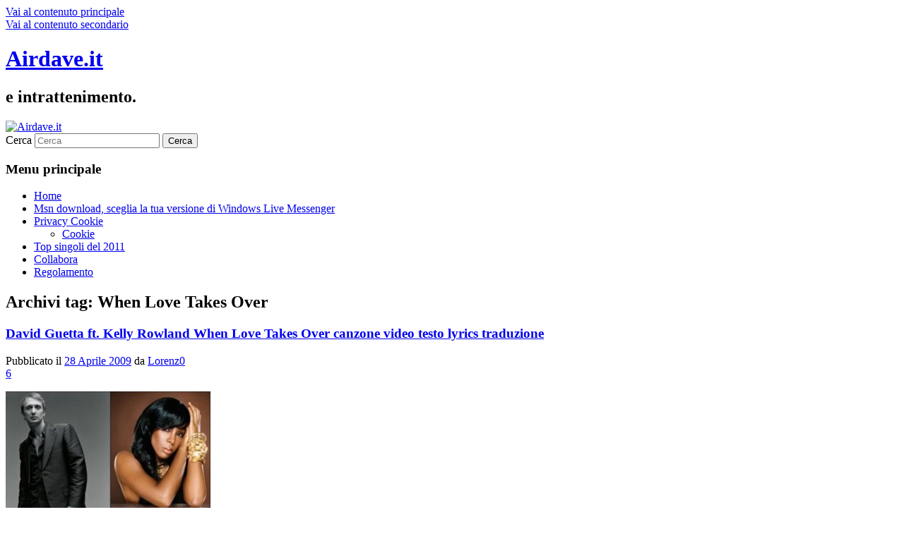

--- FILE ---
content_type: text/html; charset=UTF-8
request_url: https://www.airdave.it/tag/when-love-takes-over/
body_size: 8340
content:
<!DOCTYPE html>
<!--[if IE 6]>
<html id="ie6" dir="ltr" lang="it-IT" prefix="og: https://ogp.me/ns#">
<![endif]-->
<!--[if IE 7]>
<html id="ie7" dir="ltr" lang="it-IT" prefix="og: https://ogp.me/ns#">
<![endif]-->
<!--[if IE 8]>
<html id="ie8" dir="ltr" lang="it-IT" prefix="og: https://ogp.me/ns#">
<![endif]-->
<!--[if !(IE 6) & !(IE 7) & !(IE 8)]><!-->
<html dir="ltr" lang="it-IT" prefix="og: https://ogp.me/ns#">
<!--<![endif]-->
<head>
<meta charset="UTF-8" />
<meta name="viewport" content="width=device-width, initial-scale=1.0" />
<title>
When Love Takes Over - Airdave.itAirdave.it	</title>
<link rel="profile" href="https://gmpg.org/xfn/11" />
<link rel="stylesheet" type="text/css" media="all" href="https://www.airdave.it/wordpress/wp-content/themes/twentyeleven/style.css?ver=20250415" />
<link rel="pingback" href="https://www.airdave.it/wordpress/xmlrpc.php">
<!--[if lt IE 9]>
<script src="https://www.airdave.it/wordpress/wp-content/themes/twentyeleven/js/html5.js?ver=3.7.0" type="text/javascript"></script>
<![endif]-->

		<!-- All in One SEO 4.9.2 - aioseo.com -->
	<meta name="robots" content="max-image-preview:large" />
	<link rel="canonical" href="https://www.airdave.it/tag/when-love-takes-over/" />
	<meta name="generator" content="All in One SEO (AIOSEO) 4.9.2" />
		<script type="application/ld+json" class="aioseo-schema">
			{"@context":"https:\/\/schema.org","@graph":[{"@type":"BreadcrumbList","@id":"https:\/\/www.airdave.it\/tag\/when-love-takes-over\/#breadcrumblist","itemListElement":[{"@type":"ListItem","@id":"https:\/\/www.airdave.it#listItem","position":1,"name":"Home","item":"https:\/\/www.airdave.it","nextItem":{"@type":"ListItem","@id":"https:\/\/www.airdave.it\/tag\/when-love-takes-over\/#listItem","name":"When Love Takes Over"}},{"@type":"ListItem","@id":"https:\/\/www.airdave.it\/tag\/when-love-takes-over\/#listItem","position":2,"name":"When Love Takes Over","previousItem":{"@type":"ListItem","@id":"https:\/\/www.airdave.it#listItem","name":"Home"}}]},{"@type":"CollectionPage","@id":"https:\/\/www.airdave.it\/tag\/when-love-takes-over\/#collectionpage","url":"https:\/\/www.airdave.it\/tag\/when-love-takes-over\/","name":"When Love Takes Over - Airdave.it","inLanguage":"it-IT","isPartOf":{"@id":"https:\/\/www.airdave.it\/#website"},"breadcrumb":{"@id":"https:\/\/www.airdave.it\/tag\/when-love-takes-over\/#breadcrumblist"}},{"@type":"Organization","@id":"https:\/\/www.airdave.it\/#organization","name":"Airdave.it","description":"e intrattenimento.","url":"https:\/\/www.airdave.it\/"},{"@type":"WebSite","@id":"https:\/\/www.airdave.it\/#website","url":"https:\/\/www.airdave.it\/","name":"Airdave.it","description":"e intrattenimento.","inLanguage":"it-IT","publisher":{"@id":"https:\/\/www.airdave.it\/#organization"}}]}
		</script>
		<!-- All in One SEO -->

<link rel="alternate" type="application/rss+xml" title="Airdave.it &raquo; Feed" href="https://www.airdave.it/feed/" />
<link rel="alternate" type="application/rss+xml" title="Airdave.it &raquo; Feed dei commenti" href="https://www.airdave.it/comments/feed/" />
<link rel="alternate" type="application/rss+xml" title="Airdave.it &raquo; When Love Takes Over Feed del tag" href="https://www.airdave.it/tag/when-love-takes-over/feed/" />
<style id='wp-img-auto-sizes-contain-inline-css' type='text/css'>
img:is([sizes=auto i],[sizes^="auto," i]){contain-intrinsic-size:3000px 1500px}
/*# sourceURL=wp-img-auto-sizes-contain-inline-css */
</style>
<style id='wp-emoji-styles-inline-css' type='text/css'>

	img.wp-smiley, img.emoji {
		display: inline !important;
		border: none !important;
		box-shadow: none !important;
		height: 1em !important;
		width: 1em !important;
		margin: 0 0.07em !important;
		vertical-align: -0.1em !important;
		background: none !important;
		padding: 0 !important;
	}
/*# sourceURL=wp-emoji-styles-inline-css */
</style>
<style id='wp-block-library-inline-css' type='text/css'>
:root{--wp-block-synced-color:#7a00df;--wp-block-synced-color--rgb:122,0,223;--wp-bound-block-color:var(--wp-block-synced-color);--wp-editor-canvas-background:#ddd;--wp-admin-theme-color:#007cba;--wp-admin-theme-color--rgb:0,124,186;--wp-admin-theme-color-darker-10:#006ba1;--wp-admin-theme-color-darker-10--rgb:0,107,160.5;--wp-admin-theme-color-darker-20:#005a87;--wp-admin-theme-color-darker-20--rgb:0,90,135;--wp-admin-border-width-focus:2px}@media (min-resolution:192dpi){:root{--wp-admin-border-width-focus:1.5px}}.wp-element-button{cursor:pointer}:root .has-very-light-gray-background-color{background-color:#eee}:root .has-very-dark-gray-background-color{background-color:#313131}:root .has-very-light-gray-color{color:#eee}:root .has-very-dark-gray-color{color:#313131}:root .has-vivid-green-cyan-to-vivid-cyan-blue-gradient-background{background:linear-gradient(135deg,#00d084,#0693e3)}:root .has-purple-crush-gradient-background{background:linear-gradient(135deg,#34e2e4,#4721fb 50%,#ab1dfe)}:root .has-hazy-dawn-gradient-background{background:linear-gradient(135deg,#faaca8,#dad0ec)}:root .has-subdued-olive-gradient-background{background:linear-gradient(135deg,#fafae1,#67a671)}:root .has-atomic-cream-gradient-background{background:linear-gradient(135deg,#fdd79a,#004a59)}:root .has-nightshade-gradient-background{background:linear-gradient(135deg,#330968,#31cdcf)}:root .has-midnight-gradient-background{background:linear-gradient(135deg,#020381,#2874fc)}:root{--wp--preset--font-size--normal:16px;--wp--preset--font-size--huge:42px}.has-regular-font-size{font-size:1em}.has-larger-font-size{font-size:2.625em}.has-normal-font-size{font-size:var(--wp--preset--font-size--normal)}.has-huge-font-size{font-size:var(--wp--preset--font-size--huge)}.has-text-align-center{text-align:center}.has-text-align-left{text-align:left}.has-text-align-right{text-align:right}.has-fit-text{white-space:nowrap!important}#end-resizable-editor-section{display:none}.aligncenter{clear:both}.items-justified-left{justify-content:flex-start}.items-justified-center{justify-content:center}.items-justified-right{justify-content:flex-end}.items-justified-space-between{justify-content:space-between}.screen-reader-text{border:0;clip-path:inset(50%);height:1px;margin:-1px;overflow:hidden;padding:0;position:absolute;width:1px;word-wrap:normal!important}.screen-reader-text:focus{background-color:#ddd;clip-path:none;color:#444;display:block;font-size:1em;height:auto;left:5px;line-height:normal;padding:15px 23px 14px;text-decoration:none;top:5px;width:auto;z-index:100000}html :where(.has-border-color){border-style:solid}html :where([style*=border-top-color]){border-top-style:solid}html :where([style*=border-right-color]){border-right-style:solid}html :where([style*=border-bottom-color]){border-bottom-style:solid}html :where([style*=border-left-color]){border-left-style:solid}html :where([style*=border-width]){border-style:solid}html :where([style*=border-top-width]){border-top-style:solid}html :where([style*=border-right-width]){border-right-style:solid}html :where([style*=border-bottom-width]){border-bottom-style:solid}html :where([style*=border-left-width]){border-left-style:solid}html :where(img[class*=wp-image-]){height:auto;max-width:100%}:where(figure){margin:0 0 1em}html :where(.is-position-sticky){--wp-admin--admin-bar--position-offset:var(--wp-admin--admin-bar--height,0px)}@media screen and (max-width:600px){html :where(.is-position-sticky){--wp-admin--admin-bar--position-offset:0px}}

/*# sourceURL=wp-block-library-inline-css */
</style><style id='global-styles-inline-css' type='text/css'>
:root{--wp--preset--aspect-ratio--square: 1;--wp--preset--aspect-ratio--4-3: 4/3;--wp--preset--aspect-ratio--3-4: 3/4;--wp--preset--aspect-ratio--3-2: 3/2;--wp--preset--aspect-ratio--2-3: 2/3;--wp--preset--aspect-ratio--16-9: 16/9;--wp--preset--aspect-ratio--9-16: 9/16;--wp--preset--color--black: #000;--wp--preset--color--cyan-bluish-gray: #abb8c3;--wp--preset--color--white: #fff;--wp--preset--color--pale-pink: #f78da7;--wp--preset--color--vivid-red: #cf2e2e;--wp--preset--color--luminous-vivid-orange: #ff6900;--wp--preset--color--luminous-vivid-amber: #fcb900;--wp--preset--color--light-green-cyan: #7bdcb5;--wp--preset--color--vivid-green-cyan: #00d084;--wp--preset--color--pale-cyan-blue: #8ed1fc;--wp--preset--color--vivid-cyan-blue: #0693e3;--wp--preset--color--vivid-purple: #9b51e0;--wp--preset--color--blue: #1982d1;--wp--preset--color--dark-gray: #373737;--wp--preset--color--medium-gray: #666;--wp--preset--color--light-gray: #e2e2e2;--wp--preset--gradient--vivid-cyan-blue-to-vivid-purple: linear-gradient(135deg,rgb(6,147,227) 0%,rgb(155,81,224) 100%);--wp--preset--gradient--light-green-cyan-to-vivid-green-cyan: linear-gradient(135deg,rgb(122,220,180) 0%,rgb(0,208,130) 100%);--wp--preset--gradient--luminous-vivid-amber-to-luminous-vivid-orange: linear-gradient(135deg,rgb(252,185,0) 0%,rgb(255,105,0) 100%);--wp--preset--gradient--luminous-vivid-orange-to-vivid-red: linear-gradient(135deg,rgb(255,105,0) 0%,rgb(207,46,46) 100%);--wp--preset--gradient--very-light-gray-to-cyan-bluish-gray: linear-gradient(135deg,rgb(238,238,238) 0%,rgb(169,184,195) 100%);--wp--preset--gradient--cool-to-warm-spectrum: linear-gradient(135deg,rgb(74,234,220) 0%,rgb(151,120,209) 20%,rgb(207,42,186) 40%,rgb(238,44,130) 60%,rgb(251,105,98) 80%,rgb(254,248,76) 100%);--wp--preset--gradient--blush-light-purple: linear-gradient(135deg,rgb(255,206,236) 0%,rgb(152,150,240) 100%);--wp--preset--gradient--blush-bordeaux: linear-gradient(135deg,rgb(254,205,165) 0%,rgb(254,45,45) 50%,rgb(107,0,62) 100%);--wp--preset--gradient--luminous-dusk: linear-gradient(135deg,rgb(255,203,112) 0%,rgb(199,81,192) 50%,rgb(65,88,208) 100%);--wp--preset--gradient--pale-ocean: linear-gradient(135deg,rgb(255,245,203) 0%,rgb(182,227,212) 50%,rgb(51,167,181) 100%);--wp--preset--gradient--electric-grass: linear-gradient(135deg,rgb(202,248,128) 0%,rgb(113,206,126) 100%);--wp--preset--gradient--midnight: linear-gradient(135deg,rgb(2,3,129) 0%,rgb(40,116,252) 100%);--wp--preset--font-size--small: 13px;--wp--preset--font-size--medium: 20px;--wp--preset--font-size--large: 36px;--wp--preset--font-size--x-large: 42px;--wp--preset--spacing--20: 0.44rem;--wp--preset--spacing--30: 0.67rem;--wp--preset--spacing--40: 1rem;--wp--preset--spacing--50: 1.5rem;--wp--preset--spacing--60: 2.25rem;--wp--preset--spacing--70: 3.38rem;--wp--preset--spacing--80: 5.06rem;--wp--preset--shadow--natural: 6px 6px 9px rgba(0, 0, 0, 0.2);--wp--preset--shadow--deep: 12px 12px 50px rgba(0, 0, 0, 0.4);--wp--preset--shadow--sharp: 6px 6px 0px rgba(0, 0, 0, 0.2);--wp--preset--shadow--outlined: 6px 6px 0px -3px rgb(255, 255, 255), 6px 6px rgb(0, 0, 0);--wp--preset--shadow--crisp: 6px 6px 0px rgb(0, 0, 0);}:where(.is-layout-flex){gap: 0.5em;}:where(.is-layout-grid){gap: 0.5em;}body .is-layout-flex{display: flex;}.is-layout-flex{flex-wrap: wrap;align-items: center;}.is-layout-flex > :is(*, div){margin: 0;}body .is-layout-grid{display: grid;}.is-layout-grid > :is(*, div){margin: 0;}:where(.wp-block-columns.is-layout-flex){gap: 2em;}:where(.wp-block-columns.is-layout-grid){gap: 2em;}:where(.wp-block-post-template.is-layout-flex){gap: 1.25em;}:where(.wp-block-post-template.is-layout-grid){gap: 1.25em;}.has-black-color{color: var(--wp--preset--color--black) !important;}.has-cyan-bluish-gray-color{color: var(--wp--preset--color--cyan-bluish-gray) !important;}.has-white-color{color: var(--wp--preset--color--white) !important;}.has-pale-pink-color{color: var(--wp--preset--color--pale-pink) !important;}.has-vivid-red-color{color: var(--wp--preset--color--vivid-red) !important;}.has-luminous-vivid-orange-color{color: var(--wp--preset--color--luminous-vivid-orange) !important;}.has-luminous-vivid-amber-color{color: var(--wp--preset--color--luminous-vivid-amber) !important;}.has-light-green-cyan-color{color: var(--wp--preset--color--light-green-cyan) !important;}.has-vivid-green-cyan-color{color: var(--wp--preset--color--vivid-green-cyan) !important;}.has-pale-cyan-blue-color{color: var(--wp--preset--color--pale-cyan-blue) !important;}.has-vivid-cyan-blue-color{color: var(--wp--preset--color--vivid-cyan-blue) !important;}.has-vivid-purple-color{color: var(--wp--preset--color--vivid-purple) !important;}.has-black-background-color{background-color: var(--wp--preset--color--black) !important;}.has-cyan-bluish-gray-background-color{background-color: var(--wp--preset--color--cyan-bluish-gray) !important;}.has-white-background-color{background-color: var(--wp--preset--color--white) !important;}.has-pale-pink-background-color{background-color: var(--wp--preset--color--pale-pink) !important;}.has-vivid-red-background-color{background-color: var(--wp--preset--color--vivid-red) !important;}.has-luminous-vivid-orange-background-color{background-color: var(--wp--preset--color--luminous-vivid-orange) !important;}.has-luminous-vivid-amber-background-color{background-color: var(--wp--preset--color--luminous-vivid-amber) !important;}.has-light-green-cyan-background-color{background-color: var(--wp--preset--color--light-green-cyan) !important;}.has-vivid-green-cyan-background-color{background-color: var(--wp--preset--color--vivid-green-cyan) !important;}.has-pale-cyan-blue-background-color{background-color: var(--wp--preset--color--pale-cyan-blue) !important;}.has-vivid-cyan-blue-background-color{background-color: var(--wp--preset--color--vivid-cyan-blue) !important;}.has-vivid-purple-background-color{background-color: var(--wp--preset--color--vivid-purple) !important;}.has-black-border-color{border-color: var(--wp--preset--color--black) !important;}.has-cyan-bluish-gray-border-color{border-color: var(--wp--preset--color--cyan-bluish-gray) !important;}.has-white-border-color{border-color: var(--wp--preset--color--white) !important;}.has-pale-pink-border-color{border-color: var(--wp--preset--color--pale-pink) !important;}.has-vivid-red-border-color{border-color: var(--wp--preset--color--vivid-red) !important;}.has-luminous-vivid-orange-border-color{border-color: var(--wp--preset--color--luminous-vivid-orange) !important;}.has-luminous-vivid-amber-border-color{border-color: var(--wp--preset--color--luminous-vivid-amber) !important;}.has-light-green-cyan-border-color{border-color: var(--wp--preset--color--light-green-cyan) !important;}.has-vivid-green-cyan-border-color{border-color: var(--wp--preset--color--vivid-green-cyan) !important;}.has-pale-cyan-blue-border-color{border-color: var(--wp--preset--color--pale-cyan-blue) !important;}.has-vivid-cyan-blue-border-color{border-color: var(--wp--preset--color--vivid-cyan-blue) !important;}.has-vivid-purple-border-color{border-color: var(--wp--preset--color--vivid-purple) !important;}.has-vivid-cyan-blue-to-vivid-purple-gradient-background{background: var(--wp--preset--gradient--vivid-cyan-blue-to-vivid-purple) !important;}.has-light-green-cyan-to-vivid-green-cyan-gradient-background{background: var(--wp--preset--gradient--light-green-cyan-to-vivid-green-cyan) !important;}.has-luminous-vivid-amber-to-luminous-vivid-orange-gradient-background{background: var(--wp--preset--gradient--luminous-vivid-amber-to-luminous-vivid-orange) !important;}.has-luminous-vivid-orange-to-vivid-red-gradient-background{background: var(--wp--preset--gradient--luminous-vivid-orange-to-vivid-red) !important;}.has-very-light-gray-to-cyan-bluish-gray-gradient-background{background: var(--wp--preset--gradient--very-light-gray-to-cyan-bluish-gray) !important;}.has-cool-to-warm-spectrum-gradient-background{background: var(--wp--preset--gradient--cool-to-warm-spectrum) !important;}.has-blush-light-purple-gradient-background{background: var(--wp--preset--gradient--blush-light-purple) !important;}.has-blush-bordeaux-gradient-background{background: var(--wp--preset--gradient--blush-bordeaux) !important;}.has-luminous-dusk-gradient-background{background: var(--wp--preset--gradient--luminous-dusk) !important;}.has-pale-ocean-gradient-background{background: var(--wp--preset--gradient--pale-ocean) !important;}.has-electric-grass-gradient-background{background: var(--wp--preset--gradient--electric-grass) !important;}.has-midnight-gradient-background{background: var(--wp--preset--gradient--midnight) !important;}.has-small-font-size{font-size: var(--wp--preset--font-size--small) !important;}.has-medium-font-size{font-size: var(--wp--preset--font-size--medium) !important;}.has-large-font-size{font-size: var(--wp--preset--font-size--large) !important;}.has-x-large-font-size{font-size: var(--wp--preset--font-size--x-large) !important;}
/*# sourceURL=global-styles-inline-css */
</style>

<style id='classic-theme-styles-inline-css' type='text/css'>
/*! This file is auto-generated */
.wp-block-button__link{color:#fff;background-color:#32373c;border-radius:9999px;box-shadow:none;text-decoration:none;padding:calc(.667em + 2px) calc(1.333em + 2px);font-size:1.125em}.wp-block-file__button{background:#32373c;color:#fff;text-decoration:none}
/*# sourceURL=/wp-includes/css/classic-themes.min.css */
</style>
<link rel='stylesheet' id='twentyeleven-block-style-css' href='https://www.airdave.it/wordpress/wp-content/themes/twentyeleven/blocks.css?ver=20240703' type='text/css' media='all' />
<link rel="https://api.w.org/" href="https://www.airdave.it/wp-json/" /><link rel="alternate" title="JSON" type="application/json" href="https://www.airdave.it/wp-json/wp/v2/tags/2924" /><link rel="EditURI" type="application/rsd+xml" title="RSD" href="https://www.airdave.it/wordpress/xmlrpc.php?rsd" />
<meta name="generator" content="WordPress 6.9" />
</head>

<body class="archive tag tag-when-love-takes-over tag-2924 wp-embed-responsive wp-theme-twentyeleven two-column right-sidebar">
<div class="skip-link"><a class="assistive-text" href="#content">Vai al contenuto principale</a></div><div class="skip-link"><a class="assistive-text" href="#secondary">Vai al contenuto secondario</a></div><div id="page" class="hfeed">
	<header id="branding">
			<hgroup>
							<h1 id="site-title"><span><a href="https://www.airdave.it/" rel="home" data-wpel-link="internal">Airdave.it</a></span></h1>
				<h2 id="site-description">e intrattenimento.</h2>
			</hgroup>

						<a href="https://www.airdave.it/" rel="home" data-wpel-link="internal">
				<img src="https://www.airdave.it/wordpress/wp-content/themes/twentyeleven/images/headers/wheel.jpg" width="1000" height="288" alt="Airdave.it" decoding="async" fetchpriority="high" />			</a>
			
									<form method="get" id="searchform" action="https://www.airdave.it/">
		<label for="s" class="assistive-text">Cerca</label>
		<input type="text" class="field" name="s" id="s" placeholder="Cerca" />
		<input type="submit" class="submit" name="submit" id="searchsubmit" value="Cerca" />
	</form>
			
			<nav id="access">
				<h3 class="assistive-text">Menu principale</h3>
				<div class="menu"><ul>
<li ><a href="https://www.airdave.it/" data-wpel-link="internal">Home</a></li><li class="page_item page-item-8825"><a href="https://www.airdave.it/msn/" data-wpel-link="internal">Msn download, sceglia la tua versione di Windows Live Messenger</a></li>
<li class="page_item page-item-25248 page_item_has_children"><a href="https://www.airdave.it/privacy-cookie/" data-wpel-link="internal">Privacy Cookie</a>
<ul class='children'>
	<li class="page_item page-item-25249"><a href="https://www.airdave.it/privacy-cookie/cookie/" data-wpel-link="internal">Cookie</a></li>
</ul>
</li>
<li class="page_item page-item-17726"><a href="https://www.airdave.it/top-singoli-del-2011/" data-wpel-link="internal">Top singoli del 2011</a></li>
<li class="page_item page-item-587"><a href="https://www.airdave.it/collabora/" data-wpel-link="internal">Collabora</a></li>
<li class="page_item page-item-512"><a href="https://www.airdave.it/regolamento/" data-wpel-link="internal">Regolamento</a></li>
</ul></div>
			</nav><!-- #access -->
	</header><!-- #branding -->


	<div id="main">

		<section id="primary">
			<div id="content" role="main">

			
				<header class="page-header">
					<h1 class="page-title">
					Archivi tag: <span>When Love Takes Over</span>					</h1>

									</header>

				
				
					
	<article id="post-7204" class="post-7204 post type-post status-publish format-standard has-post-thumbnail hentry category-david-guetta category-kelly-rowland category-traduzioni-canzoni tag-dance tag-david-guetta tag-david-guetta-ft-kelly-rowland-when-love-takes-over tag-destinys-child tag-house tag-kelly-rowland tag-when-love-takes-over">
		<header class="entry-header">
						<h1 class="entry-title"><a href="https://www.airdave.it/david-guetta-ft-kelly-rowland-when-love-takes-over-canzone-video-testo-lyrics-traduzione-7204/" rel="bookmark" data-wpel-link="internal">David Guetta ft. Kelly Rowland When Love Takes Over canzone video testo lyrics traduzione</a></h1>
			
						<div class="entry-meta">
				<span class="sep">Pubblicato il </span><a href="https://www.airdave.it/david-guetta-ft-kelly-rowland-when-love-takes-over-canzone-video-testo-lyrics-traduzione-7204/" title="2:05" rel="bookmark" data-wpel-link="internal"><time class="entry-date" datetime="2009-04-28T02:05:25+02:00">28 Aprile 2009</time></a><span class="by-author"> <span class="sep"> da </span> <span class="author vcard"><a class="url fn n" href="https://www.airdave.it/author/lorenz0/" title="Visualizza tutti gli articoli di Lorenz0" rel="author" data-wpel-link="internal">Lorenz0</a></span></span>			</div><!-- .entry-meta -->
			
						<div class="comments-link">
				<a href="https://www.airdave.it/david-guetta-ft-kelly-rowland-when-love-takes-over-canzone-video-testo-lyrics-traduzione-7204/#comments" data-wpel-link="internal">6</a>			</div>
					</header><!-- .entry-header -->

				<div class="entry-content">
			<p><img decoding="async" class="alignnone size-medium wp-image-7205" title="kelly rowland davide guetta" src="http://www.airdave.it/wp-content/uploads/cattura6-290x184.jpg" alt="kelly rowland davide guetta" width="290" height="184" srcset="https://www.airdave.it/wordpress/wp-content/uploads/cattura6-290x184.jpg 290w, https://www.airdave.it/wordpress/wp-content/uploads/cattura6.jpg 467w" sizes="(max-width: 290px) 100vw, 290px" /></p>
<p>Dall&#8217;incontro tra il dj francese <strong>David Guetta</strong> e l&#8217;ex Destiny&#8217;s Child <a title="le canzoni di Kelly Rowland" href="http://www.airdave.it/categoria/ascolto/kelly-rowland/" target="_blank" data-wpel-link="internal"><strong>Kelly Rowland</strong></a> nasce <strong>When Love Takes Over</strong>. <a href="https://www.airdave.it/david-guetta-ft-kelly-rowland-when-love-takes-over-canzone-video-testo-lyrics-traduzione-7204/#more-7204" class="more-link" data-wpel-link="internal">Continua a leggere<span class="meta-nav">&rarr;</span></a></p>
					</div><!-- .entry-content -->
		
		<footer class="entry-meta">
			
										<span class="cat-links">
					<span class="entry-utility-prep entry-utility-prep-cat-links">Pubblicato in</span> <a href="https://www.airdave.it/david-guetta/" rel="category tag" data-wpel-link="internal">David Guetta</a>, <a href="https://www.airdave.it/kelly-rowland/" rel="category tag" data-wpel-link="internal">Kelly Rowland</a>, <a href="https://www.airdave.it/testi-traduzioni/traduzioni-canzoni/" rel="category tag" data-wpel-link="internal">Traduzioni Canzoni</a>			</span>
							
										<span class="sep"> | </span>
								<span class="tag-links">
					<span class="entry-utility-prep entry-utility-prep-tag-links">Contrassegnato</span> <a href="https://www.airdave.it/tag/dance/" rel="tag" data-wpel-link="internal">Dance</a>, <a href="https://www.airdave.it/tag/david-guetta/" rel="tag" data-wpel-link="internal">David Guetta</a>, <a href="https://www.airdave.it/tag/david-guetta-ft-kelly-rowland-when-love-takes-over/" rel="tag" data-wpel-link="internal">David Guetta ft. Kelly Rowland When Love Takes Over</a>, <a href="https://www.airdave.it/tag/destinys-child/" rel="tag" data-wpel-link="internal">Destiny's Child</a>, <a href="https://www.airdave.it/tag/house/" rel="tag" data-wpel-link="internal">house</a>, <a href="https://www.airdave.it/tag/kelly-rowland/" rel="tag" data-wpel-link="internal">Kelly Rowland</a>, <a href="https://www.airdave.it/tag/when-love-takes-over/" rel="tag" data-wpel-link="internal">When Love Takes Over</a>			</span>
							
										<span class="sep"> | </span>
						<span class="comments-link"><a href="https://www.airdave.it/david-guetta-ft-kelly-rowland-when-love-takes-over-canzone-video-testo-lyrics-traduzione-7204/#comments" data-wpel-link="internal"><b>6</b> Risposte</a></span>
			
					</footer><!-- .entry-meta -->
	</article><!-- #post-7204 -->

				
				
			
			</div><!-- #content -->
		</section><!-- #primary -->

		<div id="secondary" class="widget-area" role="complementary">
			
		<aside id="recent-posts-3" class="widget widget_recent_entries">
		<h3 class="widget-title">Articoli recenti</h3>
		<ul>
											<li>
					<a href="https://www.airdave.it/paul-auster-e-la-filosofia-del-gioco-tra-caso-liberta-e-abilita-25311/" data-wpel-link="internal">Paul Auster e la filosofia del gioco: tra caso, libertà e abilità</a>
									</li>
											<li>
					<a href="https://www.airdave.it/hashish-nella-musica-un-viaggio-tra-note-epoche-e-trasgressione-25306/" data-wpel-link="internal">Hashish nella musica: un viaggio tra note, epoche e trasgressione</a>
									</li>
											<li>
					<a href="https://www.airdave.it/vantaggi-e-svantaggi-dei-browser-games-25303/" data-wpel-link="internal">Vantaggi e svantaggi dei browser games</a>
									</li>
											<li>
					<a href="https://www.airdave.it/giocare-online-ecco-tutte-le-tendenze-del-momento-25298/" data-wpel-link="internal">Giocare online, ecco tutte le tendenze del momento</a>
									</li>
											<li>
					<a href="https://www.airdave.it/cose-il-cbg-benefici-e-dove-trovarlo-25295/" data-wpel-link="internal">Cos&#8217;è il CBG, benefici e dove trovarlo</a>
									</li>
					</ul>

		</aside><aside id="custom_html-2" class="widget_text widget widget_custom_html"><div class="textwidget custom-html-widget"><div class="box" id="box-lettere-alfabeto">
     <div class="box-titolo">
         <big>Artisti per lettera</big>
     </div>
     <div class="box-contenuto">
         
<a href="https://www.airdave.it/a/" title="Artisti per lettera a" data-wpel-link="internal">a</a> 
<a href="https://www.airdave.it/b/" title="Artisti per lettera b" data-wpel-link="internal">b</a> 
<a href="https://www.airdave.it/c/" title="Artisti per lettera c" data-wpel-link="internal">c</a> 
<a href="https://www.airdave.it/d/" title="Artisti per lettera d" data-wpel-link="internal">d</a> 
<a href="https://www.airdave.it/e/" title="Artisti per lettera e" data-wpel-link="internal">e</a> 
<a href="https://www.airdave.it/f/" title="Artisti per lettera f" data-wpel-link="internal">f</a> 
<a href="https://www.airdave.it/g/" title="Artisti per lettera g" data-wpel-link="internal">g</a> 
<a href="https://www.airdave.it/h/" title="Artisti per lettera h" data-wpel-link="internal">h</a> 
<a href="https://www.airdave.it/i/" title="Artisti per lettera i" data-wpel-link="internal">i</a> 
<a href="https://www.airdave.it/j/" title="Artisti per lettera j" data-wpel-link="internal">j</a> 
<a href="https://www.airdave.it/k/" title="Artisti per lettera k" data-wpel-link="internal">k</a> 
<a href="https://www.airdave.it/l/" title="Artisti per lettera l" data-wpel-link="internal">l</a> 
<a href="https://www.airdave.it/m/" title="Artisti per lettera m" data-wpel-link="internal">m</a> 
<a href="https://www.airdave.it/n/" title="Artisti per lettera n" data-wpel-link="internal">n</a> 
<a href="https://www.airdave.it/o/" title="Artisti per lettera o" data-wpel-link="internal">o</a> 
<a href="https://www.airdave.it/p/" title="Artisti per lettera p" data-wpel-link="internal">p</a> 
<a href="https://www.airdave.it/q/" title="Artisti per lettera q" data-wpel-link="internal">q</a> 
<a href="https://www.airdave.it/r/" title="Artisti per lettera r" data-wpel-link="internal">r</a> 
<a href="https://www.airdave.it/s/" title="Artisti per lettera s" data-wpel-link="internal">s</a> 
<a href="https://www.airdave.it/t/" title="Artisti per lettera t" data-wpel-link="internal">t</a> 
<a href="https://www.airdave.it/u/" title="Artisti per lettera u" data-wpel-link="internal">u</a> 
<a href="https://www.airdave.it/v/" title="Artisti per lettera v" data-wpel-link="internal">v</a> 
<a href="https://www.airdave.it/w/" title="Artisti per lettera w" data-wpel-link="internal">w</a> 
<a href="https://www.airdave.it/x/" title="Artisti per lettera x" data-wpel-link="internal">x</a> 
<a href="https://www.airdave.it/y/" title="Artisti per lettera y" data-wpel-link="internal">y</a> 
<a href="https://www.airdave.it/z/" title="Artisti per lettera z" data-wpel-link="internal">z</a> 
<a href="https://www.airdave.it/0/" title="Artisti per lettera 0" data-wpel-link="internal">0</a> 
<a href="https://www.airdave.it/1/" title="Artisti per lettera 1" data-wpel-link="internal">1</a> 
<a href="https://www.airdave.it/2/" title="Artisti per lettera 2" data-wpel-link="internal">2</a> 
<a href="https://www.airdave.it/3/" title="Artisti per lettera 3" data-wpel-link="internal">3</a> 
<a href="https://www.airdave.it/4/" title="Artisti per lettera 4" data-wpel-link="internal">4</a> 
<a href="https://www.airdave.it/5/" title="Artisti per lettera 5" data-wpel-link="internal">5</a> 
<a href="https://www.airdave.it/6/" title="Artisti per lettera 6" data-wpel-link="internal">6</a> 
<a href="https://www.airdave.it/7/" title="Artisti per lettera 7" data-wpel-link="internal">7</a> 
<a href="https://www.airdave.it/8/" title="Artisti per lettera 8" data-wpel-link="internal">8</a> 
<a href="https://www.airdave.it/9/" title="Artisti per lettera 9" data-wpel-link="internal">9</a> 

         <div class="cl"></div>
     </div>
</div></div></aside>		</div><!-- #secondary .widget-area -->

	</div><!-- #main -->

	<footer id="colophon">

			

			<div id="site-generator">
												<a href="https://wordpress.org/" class="imprint" title="Piattaforma personale di pubblicazione semantica" data-wpel-link="external" target="_blank" rel="external noopener noreferrer">
					Proudly powered by WordPress				</a>
			</div>
	</footer><!-- #colophon -->
</div><!-- #page -->

<script type="speculationrules">
{"prefetch":[{"source":"document","where":{"and":[{"href_matches":"/*"},{"not":{"href_matches":["/wordpress/wp-*.php","/wordpress/wp-admin/*","/wordpress/wp-content/uploads/*","/wordpress/wp-content/*","/wordpress/wp-content/plugins/*","/wordpress/wp-content/themes/twentyeleven/*","/*\\?(.+)"]}},{"not":{"selector_matches":"a[rel~=\"nofollow\"]"}},{"not":{"selector_matches":".no-prefetch, .no-prefetch a"}}]},"eagerness":"conservative"}]}
</script>
<script type="module"  src="https://www.airdave.it/wordpress/wp-content/plugins/all-in-one-seo-pack/dist/Lite/assets/table-of-contents.95d0dfce.js?ver=4.9.2" id="aioseo/js/src/vue/standalone/blocks/table-of-contents/frontend.js-js"></script>
<script id="wp-emoji-settings" type="application/json">
{"baseUrl":"https://s.w.org/images/core/emoji/17.0.2/72x72/","ext":".png","svgUrl":"https://s.w.org/images/core/emoji/17.0.2/svg/","svgExt":".svg","source":{"concatemoji":"https://www.airdave.it/wordpress/wp-includes/js/wp-emoji-release.min.js?ver=6.9"}}
</script>
<script type="module">
/* <![CDATA[ */
/*! This file is auto-generated */
const a=JSON.parse(document.getElementById("wp-emoji-settings").textContent),o=(window._wpemojiSettings=a,"wpEmojiSettingsSupports"),s=["flag","emoji"];function i(e){try{var t={supportTests:e,timestamp:(new Date).valueOf()};sessionStorage.setItem(o,JSON.stringify(t))}catch(e){}}function c(e,t,n){e.clearRect(0,0,e.canvas.width,e.canvas.height),e.fillText(t,0,0);t=new Uint32Array(e.getImageData(0,0,e.canvas.width,e.canvas.height).data);e.clearRect(0,0,e.canvas.width,e.canvas.height),e.fillText(n,0,0);const a=new Uint32Array(e.getImageData(0,0,e.canvas.width,e.canvas.height).data);return t.every((e,t)=>e===a[t])}function p(e,t){e.clearRect(0,0,e.canvas.width,e.canvas.height),e.fillText(t,0,0);var n=e.getImageData(16,16,1,1);for(let e=0;e<n.data.length;e++)if(0!==n.data[e])return!1;return!0}function u(e,t,n,a){switch(t){case"flag":return n(e,"\ud83c\udff3\ufe0f\u200d\u26a7\ufe0f","\ud83c\udff3\ufe0f\u200b\u26a7\ufe0f")?!1:!n(e,"\ud83c\udde8\ud83c\uddf6","\ud83c\udde8\u200b\ud83c\uddf6")&&!n(e,"\ud83c\udff4\udb40\udc67\udb40\udc62\udb40\udc65\udb40\udc6e\udb40\udc67\udb40\udc7f","\ud83c\udff4\u200b\udb40\udc67\u200b\udb40\udc62\u200b\udb40\udc65\u200b\udb40\udc6e\u200b\udb40\udc67\u200b\udb40\udc7f");case"emoji":return!a(e,"\ud83e\u1fac8")}return!1}function f(e,t,n,a){let r;const o=(r="undefined"!=typeof WorkerGlobalScope&&self instanceof WorkerGlobalScope?new OffscreenCanvas(300,150):document.createElement("canvas")).getContext("2d",{willReadFrequently:!0}),s=(o.textBaseline="top",o.font="600 32px Arial",{});return e.forEach(e=>{s[e]=t(o,e,n,a)}),s}function r(e){var t=document.createElement("script");t.src=e,t.defer=!0,document.head.appendChild(t)}a.supports={everything:!0,everythingExceptFlag:!0},new Promise(t=>{let n=function(){try{var e=JSON.parse(sessionStorage.getItem(o));if("object"==typeof e&&"number"==typeof e.timestamp&&(new Date).valueOf()<e.timestamp+604800&&"object"==typeof e.supportTests)return e.supportTests}catch(e){}return null}();if(!n){if("undefined"!=typeof Worker&&"undefined"!=typeof OffscreenCanvas&&"undefined"!=typeof URL&&URL.createObjectURL&&"undefined"!=typeof Blob)try{var e="postMessage("+f.toString()+"("+[JSON.stringify(s),u.toString(),c.toString(),p.toString()].join(",")+"));",a=new Blob([e],{type:"text/javascript"});const r=new Worker(URL.createObjectURL(a),{name:"wpTestEmojiSupports"});return void(r.onmessage=e=>{i(n=e.data),r.terminate(),t(n)})}catch(e){}i(n=f(s,u,c,p))}t(n)}).then(e=>{for(const n in e)a.supports[n]=e[n],a.supports.everything=a.supports.everything&&a.supports[n],"flag"!==n&&(a.supports.everythingExceptFlag=a.supports.everythingExceptFlag&&a.supports[n]);var t;a.supports.everythingExceptFlag=a.supports.everythingExceptFlag&&!a.supports.flag,a.supports.everything||((t=a.source||{}).concatemoji?r(t.concatemoji):t.wpemoji&&t.twemoji&&(r(t.twemoji),r(t.wpemoji)))});
//# sourceURL=https://www.airdave.it/wordpress/wp-includes/js/wp-emoji-loader.min.js
/* ]]> */
</script>

</body>
</html>
